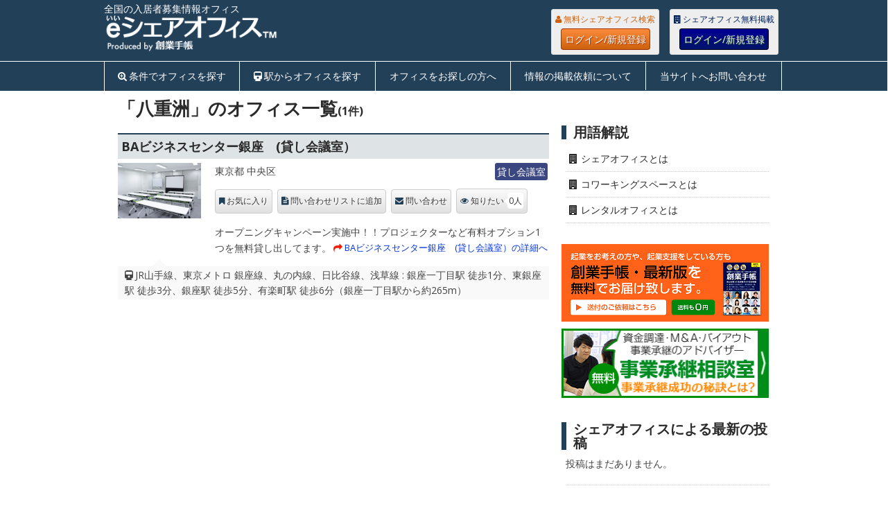

--- FILE ---
content_type: text/html; charset=UTF-8
request_url: https://user.sogyotecho.jp/api/login_check?callback=jQuery11240004163248429492228_1769354641960&md=&_=1769354641961
body_size: 82
content:
jQuery11240004163248429492228_1769354641960({"result":false});

--- FILE ---
content_type: text/html; charset=UTF-8
request_url: https://user.sogyotecho.jp/api/interest_create?callback=jQuery11240004163248429492228_1769354641962&md=json_output&page_no=97117&type=check&_=1769354641963
body_size: 224
content:
jQuery11240004163248429492228_1769354641962({"result":false,"type":"check","md":"json_output","st":"","referer":"https:\/\/eshareoffice.jp\/tag\/%E5%85%AB%E9%87%8D%E6%B4%B2","bizceed_interest_count":"0"});

--- FILE ---
content_type: text/html; charset=utf-8
request_url: https://www.google.com/recaptcha/api2/aframe
body_size: 256
content:
<!DOCTYPE HTML><html><head><meta http-equiv="content-type" content="text/html; charset=UTF-8"></head><body><script nonce="0imMtmrmDV0SAl2sa3O6Rw">/** Anti-fraud and anti-abuse applications only. See google.com/recaptcha */ try{var clients={'sodar':'https://pagead2.googlesyndication.com/pagead/sodar?'};window.addEventListener("message",function(a){try{if(a.source===window.parent){var b=JSON.parse(a.data);var c=clients[b['id']];if(c){var d=document.createElement('img');d.src=c+b['params']+'&rc='+(localStorage.getItem("rc::a")?sessionStorage.getItem("rc::b"):"");window.document.body.appendChild(d);sessionStorage.setItem("rc::e",parseInt(sessionStorage.getItem("rc::e")||0)+1);localStorage.setItem("rc::h",'1769354645951');}}}catch(b){}});window.parent.postMessage("_grecaptcha_ready", "*");}catch(b){}</script></body></html>